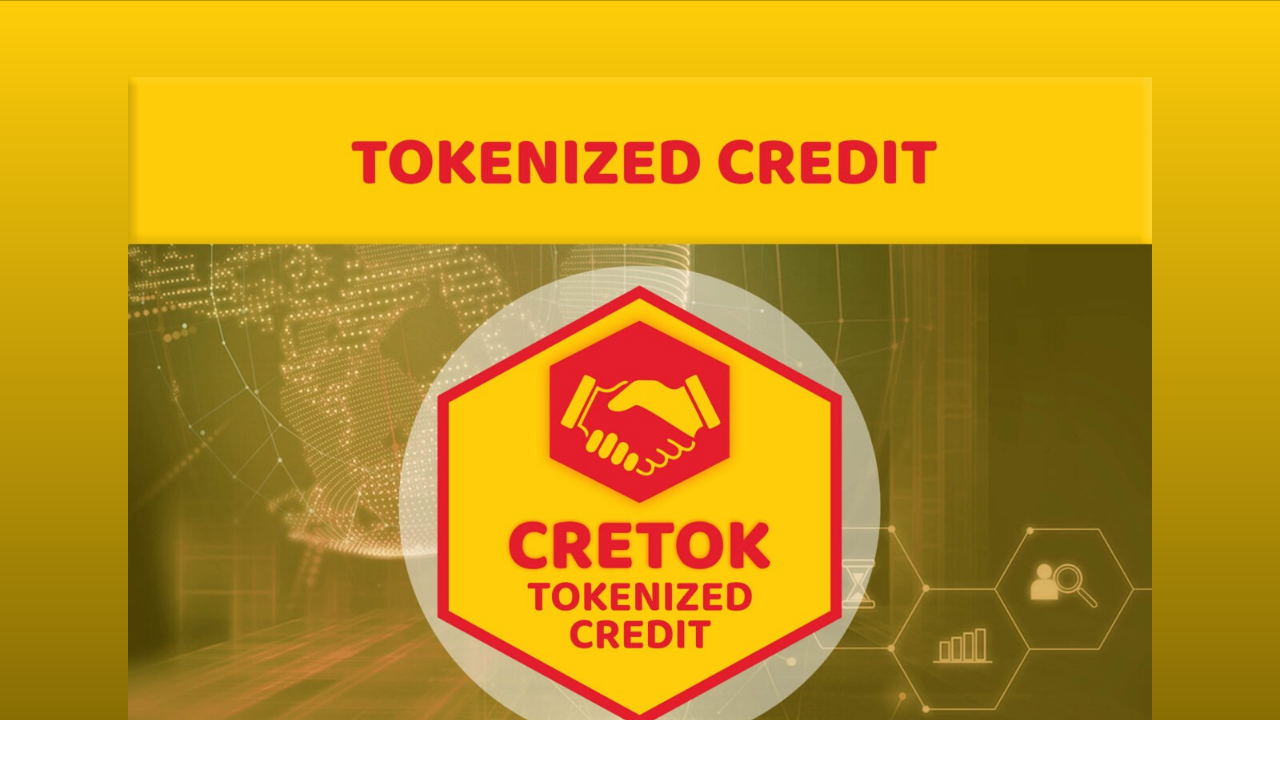

--- FILE ---
content_type: text/css
request_url: https://cretok.com/wp-content/et-cache/2/et-core-unified-deferred-2.min.css?ver=1742981669
body_size: -242
content:
div.et_pb_section.et_pb_section_0{background-image:linear-gradient(180deg,#ffcd09 0%,#000000 100%)!important}.et_pb_image_0{text-align:left;margin-left:0}@media only screen and (max-width:980px){.et_pb_image_0 .et_pb_image_wrap img{width:auto}}@media only screen and (max-width:767px){.et_pb_image_0 .et_pb_image_wrap img{width:auto}}